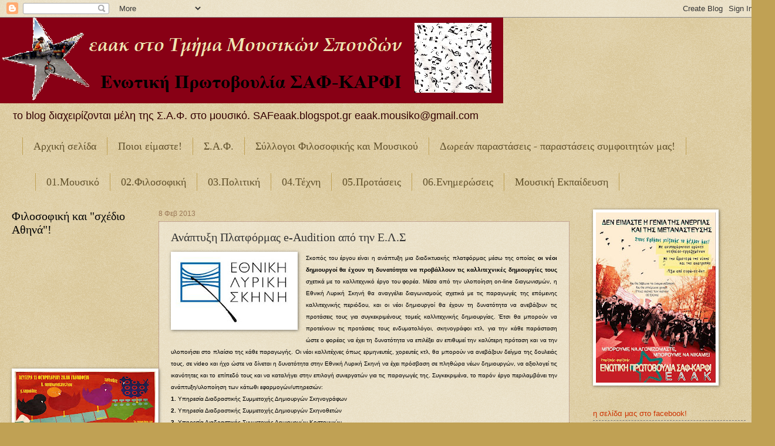

--- FILE ---
content_type: text/html; charset=UTF-8
request_url: https://eaak-mousiko.blogspot.com/2013/02/e-audition.html
body_size: 16830
content:
<!DOCTYPE html>
<html class='v2' dir='ltr' lang='el'>
<head>
<link href='https://www.blogger.com/static/v1/widgets/335934321-css_bundle_v2.css' rel='stylesheet' type='text/css'/>
<meta content='width=1100' name='viewport'/>
<meta content='text/html; charset=UTF-8' http-equiv='Content-Type'/>
<meta content='blogger' name='generator'/>
<link href='https://eaak-mousiko.blogspot.com/favicon.ico' rel='icon' type='image/x-icon'/>
<link href='http://eaak-mousiko.blogspot.com/2013/02/e-audition.html' rel='canonical'/>
<link rel="alternate" type="application/atom+xml" title="εαακ στο Μουσικό (ενωτική πρωτοβουλία ΣΑΦ-ΚΑΡΦΙ) - Atom" href="https://eaak-mousiko.blogspot.com/feeds/posts/default" />
<link rel="alternate" type="application/rss+xml" title="εαακ στο Μουσικό (ενωτική πρωτοβουλία ΣΑΦ-ΚΑΡΦΙ) - RSS" href="https://eaak-mousiko.blogspot.com/feeds/posts/default?alt=rss" />
<link rel="service.post" type="application/atom+xml" title="εαακ στο Μουσικό (ενωτική πρωτοβουλία ΣΑΦ-ΚΑΡΦΙ) - Atom" href="https://www.blogger.com/feeds/2204158902244377958/posts/default" />

<link rel="alternate" type="application/atom+xml" title="εαακ στο Μουσικό (ενωτική πρωτοβουλία ΣΑΦ-ΚΑΡΦΙ) - Atom" href="https://eaak-mousiko.blogspot.com/feeds/6521665355478221143/comments/default" />
<!--Can't find substitution for tag [blog.ieCssRetrofitLinks]-->
<link href='https://blogger.googleusercontent.com/img/b/R29vZ2xl/AVvXsEiHrO787-F3Pd5x7epsfvuLpG3AEiiD8qMNx-t7Zi1ft6clxf5lQrNJLdzl99m9UTcFeSva7G7P3yCY0jshDMqehKUYOi5FmIB3bXENHPEZkaaSaPNdzFT-GyvMzaV7rkBMMOj9cbyRoAQ/s200/ethniki+liriki+skini.jpg' rel='image_src'/>
<meta content='http://eaak-mousiko.blogspot.com/2013/02/e-audition.html' property='og:url'/>
<meta content='Ανάπτυξη Πλατφόρμας e-Audition από την Ε.Λ.Σ ' property='og:title'/>
<meta content='    Σκοπός  του  έργου  είναι  η  ανάπτυξη  μια διαδικτυακής  πλατφόρμας  μέσω  της  οποίας  οι νέοι δημιουργοί θα έχουν τη δυνατότητα να πρ...' property='og:description'/>
<meta content='https://blogger.googleusercontent.com/img/b/R29vZ2xl/AVvXsEiHrO787-F3Pd5x7epsfvuLpG3AEiiD8qMNx-t7Zi1ft6clxf5lQrNJLdzl99m9UTcFeSva7G7P3yCY0jshDMqehKUYOi5FmIB3bXENHPEZkaaSaPNdzFT-GyvMzaV7rkBMMOj9cbyRoAQ/w1200-h630-p-k-no-nu/ethniki+liriki+skini.jpg' property='og:image'/>
<title>εαακ στο Μουσικό (ενωτική πρωτοβουλία ΣΑΦ-ΚΑΡΦΙ): Ανάπτυξη Πλατφόρμας e-Audition από την Ε.Λ.Σ </title>
<style id='page-skin-1' type='text/css'><!--
/*
-----------------------------------------------
Blogger Template Style
Name:     Watermark
Designer: Blogger
URL:      www.blogger.com
----------------------------------------------- */
/* Use this with templates/1ktemplate-*.html */
/* Content
----------------------------------------------- */
body {
font: normal normal 14px Arial, Tahoma, Helvetica, FreeSans, sans-serif;
color: #333333;
background: #c0a154 url(//www.blogblog.com/1kt/watermark/body_background_birds.png) repeat scroll top left;
}
html body .content-outer {
min-width: 0;
max-width: 100%;
width: 100%;
}
.content-outer {
font-size: 92%;
}
a:link {
text-decoration:none;
color: #cc3300;
}
a:visited {
text-decoration:none;
color: #993322;
}
a:hover {
text-decoration:underline;
color: #ff3300;
}
.body-fauxcolumns .cap-top {
margin-top: 30px;
background: transparent none no-repeat scroll center center;
height: 121px;
}
.content-inner {
padding: 0;
}
/* Header
----------------------------------------------- */
.header-inner .Header .titlewrapper,
.header-inner .Header .descriptionwrapper {
padding-left: 20px;
padding-right: 20px;
}
.Header h1 {
font: normal normal 50px 'Times New Roman', Times, FreeSerif, serif;
color: #330000;
text-shadow: 2px 2px rgba(0, 0, 0, .1);
}
.Header h1 a {
color: #330000;
}
.Header .description {
font-size: 140%;
color: #330000;
}
/* Tabs
----------------------------------------------- */
.tabs-inner .section {
margin: 0 20px;
}
.tabs-inner .PageList, .tabs-inner .LinkList, .tabs-inner .Labels {
margin-left: -11px;
margin-right: -11px;
background-color: transparent;
border-top: 0 solid #ffffff;
border-bottom: 0 solid #ffffff;
-moz-box-shadow: 0 0 0 rgba(0, 0, 0, .3);
-webkit-box-shadow: 0 0 0 rgba(0, 0, 0, .3);
-goog-ms-box-shadow: 0 0 0 rgba(0, 0, 0, .3);
box-shadow: 0 0 0 rgba(0, 0, 0, .3);
}
.tabs-inner .PageList .widget-content,
.tabs-inner .LinkList .widget-content,
.tabs-inner .Labels .widget-content {
margin: -3px -11px;
background: transparent none  no-repeat scroll right;
}
.tabs-inner .widget ul {
padding: 2px 25px;
max-height: 34px;
background: transparent none no-repeat scroll left;
}
.tabs-inner .widget li {
border: none;
}
.tabs-inner .widget li a {
display: inline-block;
padding: .25em 1em;
font: normal normal 18px 'Times New Roman', Times, FreeSerif, serif;
color: #60502a;
border-right: 1px solid #c0a154;
}
.tabs-inner .widget li:first-child a {
border-left: 1px solid #c0a154;
}
.tabs-inner .widget li.selected a, .tabs-inner .widget li a:hover {
color: #000000;
}
/* Headings
----------------------------------------------- */
h2 {
font: normal normal 20px Georgia, Utopia, 'Palatino Linotype', Palatino, serif;
color: #000000;
margin: 0 0 .5em;
}
h2.date-header {
font: normal normal 12px Arial, Tahoma, Helvetica, FreeSans, sans-serif;
color: #997755;
}
/* Main
----------------------------------------------- */
.main-inner .column-center-inner,
.main-inner .column-left-inner,
.main-inner .column-right-inner {
padding: 0 5px;
}
.main-outer {
margin-top: 0;
background: transparent none no-repeat scroll top left;
}
.main-inner {
padding-top: 30px;
}
.main-cap-top {
position: relative;
}
.main-cap-top .cap-right {
position: absolute;
height: 0;
width: 100%;
bottom: 0;
background: transparent none repeat-x scroll bottom center;
}
.main-cap-top .cap-left {
position: absolute;
height: 245px;
width: 280px;
right: 0;
bottom: 0;
background: transparent none no-repeat scroll bottom left;
}
/* Posts
----------------------------------------------- */
.post-outer {
padding: 15px 20px;
margin: 0 0 25px;
background: transparent url(https://resources.blogblog.com/blogblog/data/1kt/watermark/post_background_birds.png) repeat scroll top left;
_background-image: none;
border: dotted 1px #99655d;
-moz-box-shadow: 0 0 0 rgba(0, 0, 0, .1);
-webkit-box-shadow: 0 0 0 rgba(0, 0, 0, .1);
-goog-ms-box-shadow: 0 0 0 rgba(0, 0, 0, .1);
box-shadow: 0 0 0 rgba(0, 0, 0, .1);
}
h3.post-title {
font: normal normal 20px 'Times New Roman', Times, FreeSerif, serif;
margin: 0;
}
.comments h4 {
font: normal normal 20px 'Times New Roman', Times, FreeSerif, serif;
margin: 1em 0 0;
}
.post-body {
font-size: 105%;
line-height: 1.5;
position: relative;
}
.post-header {
margin: 0 0 1em;
color: #997755;
}
.post-footer {
margin: 10px 0 0;
padding: 10px 0 0;
color: #997755;
border-top: dashed 1px #777777;
}
#blog-pager {
font-size: 140%
}
#comments .comment-author {
padding-top: 1.5em;
border-top: dashed 1px #777777;
background-position: 0 1.5em;
}
#comments .comment-author:first-child {
padding-top: 0;
border-top: none;
}
.avatar-image-container {
margin: .2em 0 0;
}
/* Comments
----------------------------------------------- */
.comments .comments-content .icon.blog-author {
background-repeat: no-repeat;
background-image: url([data-uri]);
}
.comments .comments-content .loadmore a {
border-top: 1px solid #777777;
border-bottom: 1px solid #777777;
}
.comments .continue {
border-top: 2px solid #777777;
}
/* Widgets
----------------------------------------------- */
.widget ul, .widget #ArchiveList ul.flat {
padding: 0;
list-style: none;
}
.widget ul li, .widget #ArchiveList ul.flat li {
padding: .35em 0;
text-indent: 0;
border-top: dashed 1px #777777;
}
.widget ul li:first-child, .widget #ArchiveList ul.flat li:first-child {
border-top: none;
}
.widget .post-body ul {
list-style: disc;
}
.widget .post-body ul li {
border: none;
}
.widget .zippy {
color: #777777;
}
.post-body img, .post-body .tr-caption-container, .Profile img, .Image img,
.BlogList .item-thumbnail img {
padding: 5px;
background: #fff;
-moz-box-shadow: 1px 1px 5px rgba(0, 0, 0, .5);
-webkit-box-shadow: 1px 1px 5px rgba(0, 0, 0, .5);
-goog-ms-box-shadow: 1px 1px 5px rgba(0, 0, 0, .5);
box-shadow: 1px 1px 5px rgba(0, 0, 0, .5);
}
.post-body img, .post-body .tr-caption-container {
padding: 8px;
}
.post-body .tr-caption-container {
color: #333333;
}
.post-body .tr-caption-container img {
padding: 0;
background: transparent;
border: none;
-moz-box-shadow: 0 0 0 rgba(0, 0, 0, .1);
-webkit-box-shadow: 0 0 0 rgba(0, 0, 0, .1);
-goog-ms-box-shadow: 0 0 0 rgba(0, 0, 0, .1);
box-shadow: 0 0 0 rgba(0, 0, 0, .1);
}
/* Footer
----------------------------------------------- */
.footer-outer {
color:transparent;
background: #330000 url(https://resources.blogblog.com/blogblog/data/1kt/watermark/body_background_navigator.png) repeat scroll top left;
}
.footer-outer a {
color: #ff7755;
}
.footer-outer a:visited {
color: #dd5533;
}
.footer-outer a:hover {
color: #ff9977;
}
.footer-outer .widget h2 {
color: transparent;
}
/* Mobile
----------------------------------------------- */
body.mobile  {
background-size: 100% auto;
}
.mobile .body-fauxcolumn-outer {
background: transparent none repeat scroll top left;
}
html .mobile .mobile-date-outer {
border-bottom: none;
background: transparent url(https://resources.blogblog.com/blogblog/data/1kt/watermark/post_background_birds.png) repeat scroll top left;
_background-image: none;
margin-bottom: 10px;
}
.mobile .main-inner .date-outer {
padding: 0;
}
.mobile .main-inner .date-header {
margin: 10px;
}
.mobile .main-cap-top {
z-index: -1;
}
.mobile .content-outer {
font-size: 100%;
}
.mobile .post-outer {
padding: 10px;
}
.mobile .main-cap-top .cap-left {
background: transparent none no-repeat scroll bottom left;
}
.mobile .body-fauxcolumns .cap-top {
margin: 0;
}
.mobile-link-button {
background: transparent url(https://resources.blogblog.com/blogblog/data/1kt/watermark/post_background_birds.png) repeat scroll top left;
}
.mobile-link-button a:link, .mobile-link-button a:visited {
color: #cc3300;
}
.mobile-index-date .date-header {
color: #997755;
}
.mobile-index-contents {
color: #333333;
}
.mobile .tabs-inner .section {
margin: 0;
}
.mobile .tabs-inner .PageList {
margin-left: 0;
margin-right: 0;
}
.mobile .tabs-inner .PageList .widget-content {
margin: 0;
color: #000000;
background: transparent url(https://resources.blogblog.com/blogblog/data/1kt/watermark/post_background_birds.png) repeat scroll top left;
}
.mobile .tabs-inner .PageList .widget-content .pagelist-arrow {
border-left: 1px solid #c0a154;
}

--></style>
<style id='template-skin-1' type='text/css'><!--
body {
min-width: 1290px;
}
.content-outer, .content-fauxcolumn-outer, .region-inner {
min-width: 1290px;
max-width: 1290px;
_width: 1290px;
}
.main-inner .columns {
padding-left: 250px;
padding-right: 300px;
}
.main-inner .fauxcolumn-center-outer {
left: 250px;
right: 300px;
/* IE6 does not respect left and right together */
_width: expression(this.parentNode.offsetWidth -
parseInt("250px") -
parseInt("300px") + 'px');
}
.main-inner .fauxcolumn-left-outer {
width: 250px;
}
.main-inner .fauxcolumn-right-outer {
width: 300px;
}
.main-inner .column-left-outer {
width: 250px;
right: 100%;
margin-left: -250px;
}
.main-inner .column-right-outer {
width: 300px;
margin-right: -300px;
}
#layout {
min-width: 0;
}
#layout .content-outer {
min-width: 0;
width: 800px;
}
#layout .region-inner {
min-width: 0;
width: auto;
}
body#layout div.add_widget {
padding: 8px;
}
body#layout div.add_widget a {
margin-left: 32px;
}
--></style>
<link href='https://www.blogger.com/dyn-css/authorization.css?targetBlogID=2204158902244377958&amp;zx=9cf2f15e-e6e7-4460-8314-9beb83364e9b' media='none' onload='if(media!=&#39;all&#39;)media=&#39;all&#39;' rel='stylesheet'/><noscript><link href='https://www.blogger.com/dyn-css/authorization.css?targetBlogID=2204158902244377958&amp;zx=9cf2f15e-e6e7-4460-8314-9beb83364e9b' rel='stylesheet'/></noscript>
<meta name='google-adsense-platform-account' content='ca-host-pub-1556223355139109'/>
<meta name='google-adsense-platform-domain' content='blogspot.com'/>

</head>
<body class='loading variant-birds'>
<div class='navbar section' id='navbar' name='Navbar'><div class='widget Navbar' data-version='1' id='Navbar1'><script type="text/javascript">
    function setAttributeOnload(object, attribute, val) {
      if(window.addEventListener) {
        window.addEventListener('load',
          function(){ object[attribute] = val; }, false);
      } else {
        window.attachEvent('onload', function(){ object[attribute] = val; });
      }
    }
  </script>
<div id="navbar-iframe-container"></div>
<script type="text/javascript" src="https://apis.google.com/js/platform.js"></script>
<script type="text/javascript">
      gapi.load("gapi.iframes:gapi.iframes.style.bubble", function() {
        if (gapi.iframes && gapi.iframes.getContext) {
          gapi.iframes.getContext().openChild({
              url: 'https://www.blogger.com/navbar/2204158902244377958?po\x3d6521665355478221143\x26origin\x3dhttps://eaak-mousiko.blogspot.com',
              where: document.getElementById("navbar-iframe-container"),
              id: "navbar-iframe"
          });
        }
      });
    </script><script type="text/javascript">
(function() {
var script = document.createElement('script');
script.type = 'text/javascript';
script.src = '//pagead2.googlesyndication.com/pagead/js/google_top_exp.js';
var head = document.getElementsByTagName('head')[0];
if (head) {
head.appendChild(script);
}})();
</script>
</div></div>
<div class='body-fauxcolumns'>
<div class='fauxcolumn-outer body-fauxcolumn-outer'>
<div class='cap-top'>
<div class='cap-left'></div>
<div class='cap-right'></div>
</div>
<div class='fauxborder-left'>
<div class='fauxborder-right'></div>
<div class='fauxcolumn-inner'>
</div>
</div>
<div class='cap-bottom'>
<div class='cap-left'></div>
<div class='cap-right'></div>
</div>
</div>
</div>
<div class='content'>
<div class='content-fauxcolumns'>
<div class='fauxcolumn-outer content-fauxcolumn-outer'>
<div class='cap-top'>
<div class='cap-left'></div>
<div class='cap-right'></div>
</div>
<div class='fauxborder-left'>
<div class='fauxborder-right'></div>
<div class='fauxcolumn-inner'>
</div>
</div>
<div class='cap-bottom'>
<div class='cap-left'></div>
<div class='cap-right'></div>
</div>
</div>
</div>
<div class='content-outer'>
<div class='content-cap-top cap-top'>
<div class='cap-left'></div>
<div class='cap-right'></div>
</div>
<div class='fauxborder-left content-fauxborder-left'>
<div class='fauxborder-right content-fauxborder-right'></div>
<div class='content-inner'>
<header>
<div class='header-outer'>
<div class='header-cap-top cap-top'>
<div class='cap-left'></div>
<div class='cap-right'></div>
</div>
<div class='fauxborder-left header-fauxborder-left'>
<div class='fauxborder-right header-fauxborder-right'></div>
<div class='region-inner header-inner'>
<div class='header section' id='header' name='Κεφαλίδα'><div class='widget Header' data-version='1' id='Header1'>
<div id='header-inner'>
<a href='https://eaak-mousiko.blogspot.com/' style='display: block'>
<img alt='εαακ στο Μουσικό (ενωτική πρωτοβουλία ΣΑΦ-ΚΑΡΦΙ)' height='146px; ' id='Header1_headerimg' src='https://blogger.googleusercontent.com/img/b/R29vZ2xl/AVvXsEj-bbK4QYpC0X6K9utDu4fG-MBQYh05-uGi8ZmC9cM_CVwOn-R6kpUPo0eOxpWm4oFJR3w-6h3ZjBOvmjfxB1wS2uO-IYNCdYN6I-vMDvJuFFxpGLBnfuvPb1qKND0eB0Kdruk6gnViioA/s1600/TRITOS3.png' style='display: block' width='857px; '/>
</a>
<div class='descriptionwrapper'>
<p class='description'><span>το blog διαχειρίζονται μέλη της Σ.Α.Φ. στο μουσικό. SAFeaak.blogspot.gr eaak.mousiko@gmail.com</span></p>
</div>
</div>
</div></div>
</div>
</div>
<div class='header-cap-bottom cap-bottom'>
<div class='cap-left'></div>
<div class='cap-right'></div>
</div>
</div>
</header>
<div class='tabs-outer'>
<div class='tabs-cap-top cap-top'>
<div class='cap-left'></div>
<div class='cap-right'></div>
</div>
<div class='fauxborder-left tabs-fauxborder-left'>
<div class='fauxborder-right tabs-fauxborder-right'></div>
<div class='region-inner tabs-inner'>
<div class='tabs section' id='crosscol' name='Σε όλες τις στήλες'><div class='widget PageList' data-version='1' id='PageList1'>
<h2>Σελίδες</h2>
<div class='widget-content'>
<ul>
<li>
<a href='https://eaak-mousiko.blogspot.com/'>Αρχική σελίδα</a>
</li>
<li>
<a href='https://eaak-mousiko.blogspot.com/p/blog-page.html'>Ποιοι είμαστε!</a>
</li>
<li>
<a href='https://eaak-mousiko.blogspot.com/p/blog-page_28.html'>Σ.Α.Φ.</a>
</li>
<li>
<a href='https://eaak-mousiko.blogspot.com/p/blog-page_12.html'>Σύλλογοι Φιλοσοφικής και Μουσικού</a>
</li>
<li>
<a href='https://eaak-mousiko.blogspot.com/p/blog-page_5059.html'>Δωρεάν παραστάσεις - παραστάσεις συμφοιτητών μας!</a>
</li>
</ul>
<div class='clear'></div>
</div>
</div></div>
<div class='tabs section' id='crosscol-overflow' name='Cross-Column 2'><div class='widget Label' data-version='1' id='Label2'>
<h2>ΘΕΜΑΤΑ</h2>
<div class='widget-content list-label-widget-content'>
<ul>
<li>
<a dir='ltr' href='https://eaak-mousiko.blogspot.com/search/label/01.%CE%9C%CE%BF%CF%85%CF%83%CE%B9%CE%BA%CF%8C'>01.Μουσικό</a>
</li>
<li>
<a dir='ltr' href='https://eaak-mousiko.blogspot.com/search/label/02.%CE%A6%CE%B9%CE%BB%CE%BF%CF%83%CE%BF%CF%86%CE%B9%CE%BA%CE%AE'>02.Φιλοσοφική</a>
</li>
<li>
<a dir='ltr' href='https://eaak-mousiko.blogspot.com/search/label/03.%CE%A0%CE%BF%CE%BB%CE%B9%CF%84%CE%B9%CE%BA%CE%AE'>03.Πολιτική</a>
</li>
<li>
<a dir='ltr' href='https://eaak-mousiko.blogspot.com/search/label/04.%CE%A4%CE%AD%CF%87%CE%BD%CE%B7'>04.Τέχνη</a>
</li>
<li>
<a dir='ltr' href='https://eaak-mousiko.blogspot.com/search/label/05.%CE%A0%CF%81%CE%BF%CF%84%CE%AC%CF%83%CE%B5%CE%B9%CF%82'>05.Προτάσεις</a>
</li>
<li>
<a dir='ltr' href='https://eaak-mousiko.blogspot.com/search/label/06.%CE%95%CE%BD%CE%B7%CE%BC%CE%B5%CF%81%CF%8E%CF%83%CE%B5%CE%B9%CF%82'>06.Ενημερώσεις</a>
</li>
<li>
<a dir='ltr' href='https://eaak-mousiko.blogspot.com/search/label/%CE%9C%CE%BF%CF%85%CF%83%CE%B9%CE%BA%CE%AE%20%CE%95%CE%BA%CF%80%CE%B1%CE%AF%CE%B4%CE%B5%CF%85%CF%83%CE%B7'>Μουσική Εκπαίδευση</a>
</li>
</ul>
<div class='clear'></div>
</div>
</div></div>
</div>
</div>
<div class='tabs-cap-bottom cap-bottom'>
<div class='cap-left'></div>
<div class='cap-right'></div>
</div>
</div>
<div class='main-outer'>
<div class='main-cap-top cap-top'>
<div class='cap-left'></div>
<div class='cap-right'></div>
</div>
<div class='fauxborder-left main-fauxborder-left'>
<div class='fauxborder-right main-fauxborder-right'></div>
<div class='region-inner main-inner'>
<div class='columns fauxcolumns'>
<div class='fauxcolumn-outer fauxcolumn-center-outer'>
<div class='cap-top'>
<div class='cap-left'></div>
<div class='cap-right'></div>
</div>
<div class='fauxborder-left'>
<div class='fauxborder-right'></div>
<div class='fauxcolumn-inner'>
</div>
</div>
<div class='cap-bottom'>
<div class='cap-left'></div>
<div class='cap-right'></div>
</div>
</div>
<div class='fauxcolumn-outer fauxcolumn-left-outer'>
<div class='cap-top'>
<div class='cap-left'></div>
<div class='cap-right'></div>
</div>
<div class='fauxborder-left'>
<div class='fauxborder-right'></div>
<div class='fauxcolumn-inner'>
</div>
</div>
<div class='cap-bottom'>
<div class='cap-left'></div>
<div class='cap-right'></div>
</div>
</div>
<div class='fauxcolumn-outer fauxcolumn-right-outer'>
<div class='cap-top'>
<div class='cap-left'></div>
<div class='cap-right'></div>
</div>
<div class='fauxborder-left'>
<div class='fauxborder-right'></div>
<div class='fauxcolumn-inner'>
</div>
</div>
<div class='cap-bottom'>
<div class='cap-left'></div>
<div class='cap-right'></div>
</div>
</div>
<!-- corrects IE6 width calculation -->
<div class='columns-inner'>
<div class='column-center-outer'>
<div class='column-center-inner'>
<div class='main section' id='main' name='Κύριος'><div class='widget Blog' data-version='1' id='Blog1'>
<div class='blog-posts hfeed'>

          <div class="date-outer">
        
<h2 class='date-header'><span>8 Φεβ 2013</span></h2>

          <div class="date-posts">
        
<div class='post-outer'>
<div class='post hentry uncustomized-post-template' itemprop='blogPost' itemscope='itemscope' itemtype='http://schema.org/BlogPosting'>
<meta content='https://blogger.googleusercontent.com/img/b/R29vZ2xl/AVvXsEiHrO787-F3Pd5x7epsfvuLpG3AEiiD8qMNx-t7Zi1ft6clxf5lQrNJLdzl99m9UTcFeSva7G7P3yCY0jshDMqehKUYOi5FmIB3bXENHPEZkaaSaPNdzFT-GyvMzaV7rkBMMOj9cbyRoAQ/s200/ethniki+liriki+skini.jpg' itemprop='image_url'/>
<meta content='2204158902244377958' itemprop='blogId'/>
<meta content='6521665355478221143' itemprop='postId'/>
<a name='6521665355478221143'></a>
<h3 class='post-title entry-title' itemprop='name'>
Ανάπτυξη Πλατφόρμας e-Audition από την Ε.Λ.Σ 
</h3>
<div class='post-header'>
<div class='post-header-line-1'></div>
</div>
<div class='post-body entry-content' id='post-body-6521665355478221143' itemprop='description articleBody'>
<div dir="ltr" style="text-align: left;" trbidi="on">
<div class="separator" style="clear: both; text-align: center;">
<a href="https://blogger.googleusercontent.com/img/b/R29vZ2xl/AVvXsEiHrO787-F3Pd5x7epsfvuLpG3AEiiD8qMNx-t7Zi1ft6clxf5lQrNJLdzl99m9UTcFeSva7G7P3yCY0jshDMqehKUYOi5FmIB3bXENHPEZkaaSaPNdzFT-GyvMzaV7rkBMMOj9cbyRoAQ/s1600/ethniki+liriki+skini.jpg" imageanchor="1" style="clear: left; float: left; margin-bottom: 1em; margin-right: 1em;"><img border="0" height="117" src="https://blogger.googleusercontent.com/img/b/R29vZ2xl/AVvXsEiHrO787-F3Pd5x7epsfvuLpG3AEiiD8qMNx-t7Zi1ft6clxf5lQrNJLdzl99m9UTcFeSva7G7P3yCY0jshDMqehKUYOi5FmIB3bXENHPEZkaaSaPNdzFT-GyvMzaV7rkBMMOj9cbyRoAQ/s200/ethniki+liriki+skini.jpg" width="200" /></a></div>
<div style="text-align: justify;">
<span style="color: black;"><span style="font-family: arial,helvetica,sans-serif;"><span style="font-size: x-small;">Σκοπός  του  έργου  είναι  η  ανάπτυξη  μια διαδικτυακής  πλατφόρμας  μέσω  της  οποίας  <strong>οι νέοι δημιουργοί θα έχουν τη δυνατότητα να προβάλλουν τις καλλιτεχνικές δημιουργίες τους</strong>
 σχετικά με το καλλιτεχνικό έργο του φορέα.  Μέσα από την υλοποίηση   
on-line διαγωνισμών, η Εθνική Λυρική Σκηνή  θα αναγγέλει διαγωνισμούς  
σχετικά με τις παραγωγές της επόμενης καλλιτεχνικής περιόδου, και  οι  
νέοι δημιουργοί θα έχουν τη δυνατότητα να ανεβάζουν τις προτάσεις τους  
για συγκεκριμένους τομείς καλλιτεχνικής δημιουργίας. Έτσι θα μπορούν να 
 προτείνουν τις προτάσεις τους ενδυματολόγοι, σκηνογράφοι κτλ, για την  
κάθε παράσταση ώστε ο φορέας να έχει τη δυνατότητα να επιλέξει αν  
επιθυμεί την καλύτερη πρόταση και να την υλοποιήσει στο πλαίσιο της κάθε
  παραγωγής. Οι νέοι καλλιτέχνες όπως ερμηνευτές, χορευτές κτλ, θα  
μπορούν να ανεβάζουν δείγμα της δουλειάς τους, σε video και ήχο ώστε να 
 δίνεται η δυνατότητα στην Εθνική Λυρική Σκηνή να έχει πρόσβαση σε  
πληθώρα νέων δημιουργών, να αξιολογεί τις ικανότητες και το επίπεδό τους
  και να καταλήγει στην επιλογή συνεργατών για τις παραγωγές της.  
Συγκεκριμένα, το παρόν έργο περιλαμβάνει την ανάπτυξη/υλοποίηση των  
κάτωθι εφαρμογών/υπηρεσιών:</span></span></span></div>
<span style="color: black;"><span style="font-family: arial,helvetica,sans-serif;"><span style="font-size: x-small;"><strong>1.</strong> Υπηρεσία Διαδραστικής Συμμετοχής Δημιουργών Σκηνογράφων</span></span></span><br />

<span style="color: black;"><span style="font-family: arial,helvetica,sans-serif;"><span style="font-size: x-small;"><strong>2.</strong> Υπηρεσία Διαδραστικής Συμμετοχής Δημιουργών Σκηνοθετών</span></span></span><br />

<span style="color: black;"><span style="font-family: arial,helvetica,sans-serif;"><span style="font-size: x-small;"><strong>3.</strong> Υπηρεσία Διαδραστικής Συμμετοχής Δημιουργών Κοστουμιών</span></span></span><br />

<span style="color: black;"><span style="font-family: arial,helvetica,sans-serif;"><span style="font-size: x-small;">4. Υπηρεσία Διαδραστικής Συμμετοχής Καλλιτεχνών - Χορευτών</span></span></span><br />

<span style="color: black;"><span style="font-family: arial,helvetica,sans-serif;"><span style="font-size: x-small;"><strong>5.</strong> Υπηρεσία Διαδραστικής Συμμετοχής Καλλιτεχνών - Ερμηνευτών</span></span></span><br />

<span style="font-size: small;"><b><span style="color: black;"><span style="font-family: arial,helvetica,sans-serif;"><span><strong>6. </strong>Υπηρεσία Διαδραστικής Συμμετοχής Καλλιτεχνών &#8211;Μουσικών</span></span></span></b></span><br />

<div style="text-align: justify;">
<span style="color: black;"><span style="font-family: arial,helvetica,sans-serif;"><span style="font-size: x-small;"><strong>7. </strong>Τρισδιάστατος
  εικονικό κόσμο της τέχνης Όλες οι ανωτέρω υπηρεσίες αποτελούν το  
βασικό   πυρήνα  του  έργου   e-audition, το οποίο αποτελεί,για την 
υλοποίηση  των διαγωνισμών  για την επιλογή δημιουργικών προτάσεων 
προκειμένου  αυτές να υιοθετηθούν από την ΕΛΣ. Επίσης προβλέπεται η 
Προμήθεια του  απαραίτητου εξοπλισμού για την λειτουργία της πλατφόρμας .
 Τόπος  εκτέλεσης εργασιών: Εθνική Λυρική Σκηνή - Αθήνα Συνολική 
ποσότητα ή  έκταση: <strong>Ο συνολικός προϋπολογισμός του έργου</strong> ανέρχεται στο ποσό  των <strong>εκατόν ογδόντα πέντε χιλιάδων οκτακοσίων ευρώ</strong> (185.800,00 &#8364;) συμπεριλαμβανομένου Φ.Π.Α 23%. Διάρκεια της σύμβασης ή προθεσμία εκτέλεσης:</span></span></span></div>
<span style="color: black;"><span style="font-family: arial,helvetica,sans-serif;"><span style="font-size: x-small;"> </span></span></span><br /><span style="color: maroon;"><strong><span style="font-size: x-small;">Ολοκλήρωση του έργου Ιούνιος 2013</span></strong></span><br />

<br />

<span style="color: #3366ff;"><strong><span style="font-family: arial,helvetica,sans-serif;"><span style="font-size: x-small;">ΕΘΝΙΚΗ ΛΥΡΙΚΗ ΣΚΗΝΗ</span></span></strong></span><br /><span style="color: black;"><span style="font-family: arial,helvetica,sans-serif;"><span style="font-size: x-small;">Πανεπιστημίου  39  &#8211; Αθήνα, 3ος όροφος, </span></span></span><span style="color: black;"><span style="font-family: arial,helvetica,sans-serif;"><span style="font-size: x-small;"><span style="text-decoration: underline;">Πληροφορίες: κ. Λ. Τέντζερη</span><br />E-mail:   
 <a href="mailto:tentzeri@nationalopera.gr">tentzeri@nationalopera.gr</a><br />Διεύθυνση/ διευθύνσεις διαδικτύου: www.nationalopera.gr</span></span></span><br />

<span style="color: black;"><span style="font-size: x-small;">&#171;ΑΝΑΠΤΥΞΗ
 ΠΛΑΤΦΟΡΜΑΣ e-Audition&#187;, ο οποίος εντάσσεται στο  έργο:&#171;ΑΝΑΠΤΥΞΗ 
ΨΗΦΙΑΚΩΝ ΥΠΟΔΟΜΩΝ ΓΙΑ ΤΗΝ ΕΝΙΣΧΥΣΗ ΤΗΣ ΔΡΑΣΗΣ ΝΕΩΝ  ΔΗΜΙΟΥΡΓΩΝ 
e-Audition&#187;, που υλοποιεί η ΕΛΣ στο πλαίσιο του Ε.Π. &#171;Ψηφιακή  Σύγκλιση&#187;
 του ΕΣΠΑ.</span></span></div>
<div style='clear: both;'></div>
</div>
<div class='post-footer'>
<div class='post-footer-line post-footer-line-1'>
<span class='post-author vcard'>
</span>
<span class='post-timestamp'>
</span>
<span class='post-comment-link'>
</span>
<span class='post-icons'>
<span class='item-control blog-admin pid-506934818'>
<a href='https://www.blogger.com/post-edit.g?blogID=2204158902244377958&postID=6521665355478221143&from=pencil' title='Επεξεργασία ανάρτησης'>
<img alt='' class='icon-action' height='18' src='https://resources.blogblog.com/img/icon18_edit_allbkg.gif' width='18'/>
</a>
</span>
</span>
<div class='post-share-buttons goog-inline-block'>
<a class='goog-inline-block share-button sb-email' href='https://www.blogger.com/share-post.g?blogID=2204158902244377958&postID=6521665355478221143&target=email' target='_blank' title='Αποστολή με μήνυμα ηλεκτρονικού ταχυδρομείου
'><span class='share-button-link-text'>Αποστολή με μήνυμα ηλεκτρονικού ταχυδρομείου
</span></a><a class='goog-inline-block share-button sb-blog' href='https://www.blogger.com/share-post.g?blogID=2204158902244377958&postID=6521665355478221143&target=blog' onclick='window.open(this.href, "_blank", "height=270,width=475"); return false;' target='_blank' title='BlogThis!'><span class='share-button-link-text'>BlogThis!</span></a><a class='goog-inline-block share-button sb-twitter' href='https://www.blogger.com/share-post.g?blogID=2204158902244377958&postID=6521665355478221143&target=twitter' target='_blank' title='Κοινοποίηση στο X'><span class='share-button-link-text'>Κοινοποίηση στο X</span></a><a class='goog-inline-block share-button sb-facebook' href='https://www.blogger.com/share-post.g?blogID=2204158902244377958&postID=6521665355478221143&target=facebook' onclick='window.open(this.href, "_blank", "height=430,width=640"); return false;' target='_blank' title='Μοιραστείτε το στο Facebook'><span class='share-button-link-text'>Μοιραστείτε το στο Facebook</span></a><a class='goog-inline-block share-button sb-pinterest' href='https://www.blogger.com/share-post.g?blogID=2204158902244377958&postID=6521665355478221143&target=pinterest' target='_blank' title='Κοινοποίηση στο Pinterest'><span class='share-button-link-text'>Κοινοποίηση στο Pinterest</span></a>
</div>
</div>
<div class='post-footer-line post-footer-line-2'>
<span class='post-labels'>
Ετικέτες
<a href='https://eaak-mousiko.blogspot.com/search/label/06.%CE%95%CE%BD%CE%B7%CE%BC%CE%B5%CF%81%CF%8E%CF%83%CE%B5%CE%B9%CF%82' rel='tag'>06.Ενημερώσεις</a>
</span>
</div>
<div class='post-footer-line post-footer-line-3'>
<span class='post-location'>
</span>
</div>
</div>
</div>
<div class='comments' id='comments'>
<a name='comments'></a>
</div>
</div>

        </div></div>
      
</div>
<div class='blog-pager' id='blog-pager'>
<span id='blog-pager-newer-link'>
<a class='blog-pager-newer-link' href='https://eaak-mousiko.blogspot.com/2013/02/blog-post_12.html' id='Blog1_blog-pager-newer-link' title='Νεότερη ανάρτηση'>Νεότερη ανάρτηση</a>
</span>
<span id='blog-pager-older-link'>
<a class='blog-pager-older-link' href='https://eaak-mousiko.blogspot.com/2013/02/blog-post_9442.html' id='Blog1_blog-pager-older-link' title='Παλαιότερη Ανάρτηση'>Παλαιότερη Ανάρτηση</a>
</span>
<a class='home-link' href='https://eaak-mousiko.blogspot.com/'>Αρχική σελίδα</a>
</div>
<div class='clear'></div>
<div class='post-feeds'>
</div>
</div></div>
</div>
</div>
<div class='column-left-outer'>
<div class='column-left-inner'>
<aside>
<div class='sidebar section' id='sidebar-left-1'><div class='widget HTML' data-version='1' id='HTML1'>
<h2 class='title'>Φιλοσοφική και "σχέδιο Αθηνά"!</h2>
<div class='widget-content'>
<iframe width="240" height="180" src="//www.youtube.com/embed/fSMyzjG7pMw" frameborder="0" allowfullscreen></iframe>
</div>
<div class='clear'></div>
</div><div class='widget Image' data-version='1' id='Image10'>
<div class='widget-content'>
<img alt='' height='120' id='Image10_img' src='https://blogger.googleusercontent.com/img/b/R29vZ2xl/AVvXsEgm13O7UzABAH03lwpVApdPTYu-8sv07vey1RQHq3UA9L5tJcUd4FFlklyavG4nqxQDB9PdNFT-u9PIDUZewJ74gwliXmvaovOSIb2N0Devq1c4nZocCgGSN9csD1Z68Z4hWycmPjwVPLg/s240/73388_10151426820257387_781307400_n.jpg' width='240'/>
<br/>
</div>
<div class='clear'></div>
</div><div class='widget Image' data-version='1' id='Image7'>
<div class='widget-content'>
<img alt='' height='240' id='Image7_img' src='https://blogger.googleusercontent.com/img/b/R29vZ2xl/AVvXsEh87grcv7Uvriuwds55dvKB1pY2LeZ0eCEROLptSm4Apug_T2UnUbL-aDth4b0lwlPAKfUyaEkO5hM6Dt3FuHIVTBS7h71qBDWt0UFDzjUUGg-jSMrKdwKfFUZQhVToKPaNgqzojwogw78/s240/553148_192147364265131_1437539122_n.jpg' width='170'/>
<br/>
</div>
<div class='clear'></div>
</div><div class='widget Text' data-version='1' id='Text2'>
<div class='widget-content'>
<i>επειδή οι Μουσικοί είμαστε τμήμα της Φιλοσοφικής και της Κοινωνίας!<br/></i><span style="color:#990000;">Για περισσότερες δημοσιεύσεις πολιτικού - κοινωνικού χαρακτήρα και για ζητήματα Φιλοσοφικής επισκεφτείτε το blog της Σ.Α.Φ.!!</span><br/><b><a href="http://safeaak.blogspot.gr/">SAFeaak.blogspot.gr</a></b><br/><br/><br/>
</div>
<div class='clear'></div>
</div><div class='widget Text' data-version='1' id='Text1'>
<div class='widget-content'>
<b><i>"Η μουσική, παιδί μου, είναι χιλιόμετρα. Μην ακούς αυτούς που βάζουν κουκκίδες στο χαρτί"</i></b><br/>                                                                                         Ψαραντώνης<br/><br/>
</div>
<div class='clear'></div>
</div><div class='widget Image' data-version='1' id='Image5'>
<div class='widget-content'>
<img alt='' height='94' id='Image5_img' src='https://blogger.googleusercontent.com/img/b/R29vZ2xl/AVvXsEgBNVk6qvSzmQGv1IzIL0qQmL8nuyjU_SODQFiiSUwDncEJOA8N-IL9CQs3e9ezElIbDQsiFxg9lisNsP9FEBcSe9TAwXUOJGj0Nqvcn2-4AVg2YaAbjxJCj7J1SW_qEmZ0m2HIYBTRKJk/s240/408219_3992297160418_1866489133_n.jpg' width='240'/>
<br/>
</div>
<div class='clear'></div>
</div><div class='widget HTML' data-version='1' id='HTML2'>
<h2 class='title'>ο Μάνος Χατζιδάκης μιλά για την Ελλάδα και την Ευρωπαϊκή Ένωση</h2>
<div class='widget-content'>
<iframe width="240" height="135" src="//www.youtube.com/embed/7ZrjwsUyavw" frameborder="0" allowfullscreen></iframe>
</div>
<div class='clear'></div>
</div><div class='widget HTML' data-version='1' id='HTML3'>
<div class='widget-content'>
<div style="width:185px;text-align:center;"><iframe src="http://www.frontpages.gr/ticker.php?category=7" width="185" height="235" scrolling=no marginwidth=0 marginheight=0 frameborder=0 border=0 style="border:0;margin:0;padding:0;"></iframe><br /><div style="font-size:10px;background-color:#fff;"><a style="font-size:10px;color:#000;text-decoration:none;" href="http://www.frontpages.gr" target="_blank">Τα </a><a style="font-size:10px;color:#000;text-decoration:none;" href="http://www.frontpages.gr" target="_blank">πρωτοσέλιδα</a><a style="font-size:10px;color:#000;text-decoration:none;" href="http://www.frontpages.gr" target="_blank"> των εφημερίδων</a></div></div>
</div>
<div class='clear'></div>
</div><div class='widget BlogArchive' data-version='1' id='BlogArchive1'>
<h2>Αρχειοθήκη ιστολογίου</h2>
<div class='widget-content'>
<div id='ArchiveList'>
<div id='BlogArchive1_ArchiveList'>
<ul class='hierarchy'>
<li class='archivedate collapsed'>
<a class='toggle' href='javascript:void(0)'>
<span class='zippy'>

        &#9658;&#160;
      
</span>
</a>
<a class='post-count-link' href='https://eaak-mousiko.blogspot.com/2014/'>
2014
</a>
<span class='post-count' dir='ltr'>(14)</span>
<ul class='hierarchy'>
<li class='archivedate collapsed'>
<a class='toggle' href='javascript:void(0)'>
<span class='zippy'>

        &#9658;&#160;
      
</span>
</a>
<a class='post-count-link' href='https://eaak-mousiko.blogspot.com/2014/06/'>
Ιουνίου
</a>
<span class='post-count' dir='ltr'>(1)</span>
</li>
</ul>
<ul class='hierarchy'>
<li class='archivedate collapsed'>
<a class='toggle' href='javascript:void(0)'>
<span class='zippy'>

        &#9658;&#160;
      
</span>
</a>
<a class='post-count-link' href='https://eaak-mousiko.blogspot.com/2014/05/'>
Μαΐου
</a>
<span class='post-count' dir='ltr'>(4)</span>
</li>
</ul>
<ul class='hierarchy'>
<li class='archivedate collapsed'>
<a class='toggle' href='javascript:void(0)'>
<span class='zippy'>

        &#9658;&#160;
      
</span>
</a>
<a class='post-count-link' href='https://eaak-mousiko.blogspot.com/2014/03/'>
Μαρτίου
</a>
<span class='post-count' dir='ltr'>(4)</span>
</li>
</ul>
<ul class='hierarchy'>
<li class='archivedate collapsed'>
<a class='toggle' href='javascript:void(0)'>
<span class='zippy'>

        &#9658;&#160;
      
</span>
</a>
<a class='post-count-link' href='https://eaak-mousiko.blogspot.com/2014/02/'>
Φεβρουαρίου
</a>
<span class='post-count' dir='ltr'>(3)</span>
</li>
</ul>
<ul class='hierarchy'>
<li class='archivedate collapsed'>
<a class='toggle' href='javascript:void(0)'>
<span class='zippy'>

        &#9658;&#160;
      
</span>
</a>
<a class='post-count-link' href='https://eaak-mousiko.blogspot.com/2014/01/'>
Ιανουαρίου
</a>
<span class='post-count' dir='ltr'>(2)</span>
</li>
</ul>
</li>
</ul>
<ul class='hierarchy'>
<li class='archivedate expanded'>
<a class='toggle' href='javascript:void(0)'>
<span class='zippy toggle-open'>

        &#9660;&#160;
      
</span>
</a>
<a class='post-count-link' href='https://eaak-mousiko.blogspot.com/2013/'>
2013
</a>
<span class='post-count' dir='ltr'>(111)</span>
<ul class='hierarchy'>
<li class='archivedate collapsed'>
<a class='toggle' href='javascript:void(0)'>
<span class='zippy'>

        &#9658;&#160;
      
</span>
</a>
<a class='post-count-link' href='https://eaak-mousiko.blogspot.com/2013/11/'>
Νοεμβρίου
</a>
<span class='post-count' dir='ltr'>(6)</span>
</li>
</ul>
<ul class='hierarchy'>
<li class='archivedate collapsed'>
<a class='toggle' href='javascript:void(0)'>
<span class='zippy'>

        &#9658;&#160;
      
</span>
</a>
<a class='post-count-link' href='https://eaak-mousiko.blogspot.com/2013/10/'>
Οκτωβρίου
</a>
<span class='post-count' dir='ltr'>(4)</span>
</li>
</ul>
<ul class='hierarchy'>
<li class='archivedate collapsed'>
<a class='toggle' href='javascript:void(0)'>
<span class='zippy'>

        &#9658;&#160;
      
</span>
</a>
<a class='post-count-link' href='https://eaak-mousiko.blogspot.com/2013/09/'>
Σεπτεμβρίου
</a>
<span class='post-count' dir='ltr'>(4)</span>
</li>
</ul>
<ul class='hierarchy'>
<li class='archivedate collapsed'>
<a class='toggle' href='javascript:void(0)'>
<span class='zippy'>

        &#9658;&#160;
      
</span>
</a>
<a class='post-count-link' href='https://eaak-mousiko.blogspot.com/2013/08/'>
Αυγούστου
</a>
<span class='post-count' dir='ltr'>(16)</span>
</li>
</ul>
<ul class='hierarchy'>
<li class='archivedate collapsed'>
<a class='toggle' href='javascript:void(0)'>
<span class='zippy'>

        &#9658;&#160;
      
</span>
</a>
<a class='post-count-link' href='https://eaak-mousiko.blogspot.com/2013/06/'>
Ιουνίου
</a>
<span class='post-count' dir='ltr'>(6)</span>
</li>
</ul>
<ul class='hierarchy'>
<li class='archivedate collapsed'>
<a class='toggle' href='javascript:void(0)'>
<span class='zippy'>

        &#9658;&#160;
      
</span>
</a>
<a class='post-count-link' href='https://eaak-mousiko.blogspot.com/2013/04/'>
Απριλίου
</a>
<span class='post-count' dir='ltr'>(20)</span>
</li>
</ul>
<ul class='hierarchy'>
<li class='archivedate collapsed'>
<a class='toggle' href='javascript:void(0)'>
<span class='zippy'>

        &#9658;&#160;
      
</span>
</a>
<a class='post-count-link' href='https://eaak-mousiko.blogspot.com/2013/03/'>
Μαρτίου
</a>
<span class='post-count' dir='ltr'>(12)</span>
</li>
</ul>
<ul class='hierarchy'>
<li class='archivedate expanded'>
<a class='toggle' href='javascript:void(0)'>
<span class='zippy toggle-open'>

        &#9660;&#160;
      
</span>
</a>
<a class='post-count-link' href='https://eaak-mousiko.blogspot.com/2013/02/'>
Φεβρουαρίου
</a>
<span class='post-count' dir='ltr'>(18)</span>
<ul class='posts'>
<li><a href='https://eaak-mousiko.blogspot.com/2013/02/blog-post_28.html'>Ηπειρώτικο (και όχι μόνο) Πολυφωνικό καλωσόρισμα τ...</a></li>
<li><a href='https://eaak-mousiko.blogspot.com/2013/02/blog-post_26.html'>Παρουσίαση συλλογής τραγουδιών αφιερωμένα στον ηρω...</a></li>
<li><a href='https://eaak-mousiko.blogspot.com/2013/02/cosa-mostra-eurovision.html'>Cosa Mostra: Μετά πάσης ειλικρίνειας, κείμενο του ...</a></li>
<li><a href='https://eaak-mousiko.blogspot.com/2013/02/blog-post_5209.html'>όταν η αστυνομία αναλαμβάνει τις &quot;ύποπτες φάτσες&quot;,...</a></li>
<li><a href='https://eaak-mousiko.blogspot.com/2013/02/20.html'>Πανελλήνια Ομοσπονδία Θεάματος Ακροάματος: ΌΛΟΙ στ...</a></li>
<li><a href='https://eaak-mousiko.blogspot.com/2013/02/blog-post_20.html'>Μια επιστολή του εκδότη του περιοδικού της Ενωσης ...</a></li>
<li><a href='https://eaak-mousiko.blogspot.com/2013/02/blog-post_203.html'>Το Κασετόφωνο: μια ιντερνετική συλλογή ελληνικών κ...</a></li>
<li><a href='https://eaak-mousiko.blogspot.com/2013/02/blog-post_17.html'>Κραουνάκης: &#171;Τα πράγματα θα ξαναγεννηθούν στα υπόγ...</a></li>
<li><a href='https://eaak-mousiko.blogspot.com/2013/02/eurovision.html'>απολυμένοι εργαζόμενοι στα Μετρόπολις και Eurovisi...</a></li>
<li><a href='https://eaak-mousiko.blogspot.com/2013/02/blog-post_16.html'>Ο πολιτικός στίχος στο ελληνικό τραγούδι | α&#39; μέρος</a></li>
<li><a href='https://eaak-mousiko.blogspot.com/2013/02/toradiofonogr.html'>Παραγωγοί του &quot;παλιού&quot; Μελωδία στήνουν Toradiofono.gr</a></li>
<li><a href='https://eaak-mousiko.blogspot.com/2013/02/blog-post_13.html'>Θεματικές συζητήσεις στην Ελληνική Ένωση για τη Μο...</a></li>
<li><a href='https://eaak-mousiko.blogspot.com/2013/02/blog-post_12.html'>Η ορχήστρα του Κογκό και η Ελευθερία!</a></li>
<li><a href='https://eaak-mousiko.blogspot.com/2013/02/e-audition.html'>Ανάπτυξη Πλατφόρμας e-Audition από την Ε.Λ.Σ</a></li>
<li><a href='https://eaak-mousiko.blogspot.com/2013/02/blog-post_9442.html'>λίγα &quot;διαφορετικά&quot; λόγια για τον Μίκη Θεοδωράκη, α...</a></li>
<li><a href='https://eaak-mousiko.blogspot.com/2013/02/blog-post_5.html'>Ανακοίνωση του Πανελλήνιου Μουσικού Συλλόγου για τ...</a></li>
<li><a href='https://eaak-mousiko.blogspot.com/2013/02/blog-post_3.html'>Αναζητώντας την &#171;ωραία και υγιή περηφάνια&#187;. Η μουσ...</a></li>
<li><a href='https://eaak-mousiko.blogspot.com/2013/02/blog-post.html'>Επέμβαση της αστυνομίας σε κοινωνικό χώρο ο οποίος...</a></li>
</ul>
</li>
</ul>
<ul class='hierarchy'>
<li class='archivedate collapsed'>
<a class='toggle' href='javascript:void(0)'>
<span class='zippy'>

        &#9658;&#160;
      
</span>
</a>
<a class='post-count-link' href='https://eaak-mousiko.blogspot.com/2013/01/'>
Ιανουαρίου
</a>
<span class='post-count' dir='ltr'>(25)</span>
</li>
</ul>
</li>
</ul>
<ul class='hierarchy'>
<li class='archivedate collapsed'>
<a class='toggle' href='javascript:void(0)'>
<span class='zippy'>

        &#9658;&#160;
      
</span>
</a>
<a class='post-count-link' href='https://eaak-mousiko.blogspot.com/2012/'>
2012
</a>
<span class='post-count' dir='ltr'>(134)</span>
<ul class='hierarchy'>
<li class='archivedate collapsed'>
<a class='toggle' href='javascript:void(0)'>
<span class='zippy'>

        &#9658;&#160;
      
</span>
</a>
<a class='post-count-link' href='https://eaak-mousiko.blogspot.com/2012/12/'>
Δεκεμβρίου
</a>
<span class='post-count' dir='ltr'>(22)</span>
</li>
</ul>
<ul class='hierarchy'>
<li class='archivedate collapsed'>
<a class='toggle' href='javascript:void(0)'>
<span class='zippy'>

        &#9658;&#160;
      
</span>
</a>
<a class='post-count-link' href='https://eaak-mousiko.blogspot.com/2012/11/'>
Νοεμβρίου
</a>
<span class='post-count' dir='ltr'>(21)</span>
</li>
</ul>
<ul class='hierarchy'>
<li class='archivedate collapsed'>
<a class='toggle' href='javascript:void(0)'>
<span class='zippy'>

        &#9658;&#160;
      
</span>
</a>
<a class='post-count-link' href='https://eaak-mousiko.blogspot.com/2012/10/'>
Οκτωβρίου
</a>
<span class='post-count' dir='ltr'>(32)</span>
</li>
</ul>
<ul class='hierarchy'>
<li class='archivedate collapsed'>
<a class='toggle' href='javascript:void(0)'>
<span class='zippy'>

        &#9658;&#160;
      
</span>
</a>
<a class='post-count-link' href='https://eaak-mousiko.blogspot.com/2012/09/'>
Σεπτεμβρίου
</a>
<span class='post-count' dir='ltr'>(45)</span>
</li>
</ul>
<ul class='hierarchy'>
<li class='archivedate collapsed'>
<a class='toggle' href='javascript:void(0)'>
<span class='zippy'>

        &#9658;&#160;
      
</span>
</a>
<a class='post-count-link' href='https://eaak-mousiko.blogspot.com/2012/08/'>
Αυγούστου
</a>
<span class='post-count' dir='ltr'>(14)</span>
</li>
</ul>
</li>
</ul>
</div>
</div>
<div class='clear'></div>
</div>
</div></div>
</aside>
</div>
</div>
<div class='column-right-outer'>
<div class='column-right-inner'>
<aside>
<div class='sidebar section' id='sidebar-right-1'><div class='widget Image' data-version='1' id='Image11'>
<div class='widget-content'>
<img alt='' height='290' id='Image11_img' src='https://blogger.googleusercontent.com/img/b/R29vZ2xl/AVvXsEh2hV9AybLRwJzzjGAsJnf0Bk8y1kHslc5WT5YuLgE9uK5kESwmhm8x2cM88k8QT3o95VdQQ6KTqcTmprTyEeXqiRcwC9no4Oyn6esrVSlA2VDsLbkGZFF8CiCAZxBJNbIvR9qjaG35Pbs/s290/562316_532535320123169_1896359765_n.jpg' width='204'/>
<br/>
</div>
<div class='clear'></div>
</div><div class='widget LinkList' data-version='1' id='LinkList1'>
<div class='widget-content'>
<ul>
<li><a href='http://www.facebook.com/safeaak'>η σελίδα μας στο facebook!</a></li>
<li><a href='http://safeaak.blogspot.gr/p/blog-page_2279.html'>Πολιτικό - Πολιτιστικό Στέκι ΣΑΦ</a></li>
<li><a href='http://safeaak.blogspot.gr/p/blog-page_19.html'>Πολιτιστικές προτάσεις της ΣΑΦ!</a></li>
<li><a href='http://karfieaak.blogspot.gr/'>Κ.ΑΡ.ΦΙ.</a></li>
<li><a href='http://www.music.uoa.gr/'>το site του τμήματός μας</a></li>
</ul>
<div class='clear'></div>
</div>
</div><div class='widget Image' data-version='1' id='Image9'>
<div class='widget-content'>
<img alt='' height='290' id='Image9_img' src='https://blogger.googleusercontent.com/img/b/R29vZ2xl/AVvXsEi97YBno27ydbQ-1gV09XfWI0pF8JEowUbPBn2YTNSR3gTLpA8_eajU8DjSlA8o0ryC2SUHEMx2XF2PW9hC5eQ1V8GNHHzlcWFRVC76FVX4rTfNOzC54XAd-JSenAsm4UwDnBrZJ5zVXv4/s290/196334_531323973566004_1620374425_n.jpg' width='210'/>
<br/>
</div>
<div class='clear'></div>
</div></div>
<table border='0' cellpadding='0' cellspacing='0' class='section-columns columns-2'>
<tbody>
<tr>
<td class='first columns-cell'>
<div class='sidebar section' id='sidebar-right-2-1'><div class='widget Image' data-version='1' id='Image3'>
<div class='widget-content'>
<img alt='' height='145' id='Image3_img' src='https://blogger.googleusercontent.com/img/b/R29vZ2xl/AVvXsEinzFF-r0UYqOzsB-JemezsZLEoMO9W3VVLQQq_hQ9fXlAwryBnN7krBlv_XdVgf0TgzVPeyPUHgTGDnxY_egXIeJXZozPoXV7HHn9sMv26DJ36t77e3A9sSyn1YMCanVlH48qN0KKsxw8/s145/prose_of_protest.jpg' width='145'/>
<br/>
</div>
<div class='clear'></div>
</div><div class='widget Image' data-version='1' id='Image1'>
<div class='widget-content'>
<img alt='' height='205' id='Image1_img' src='https://blogger.googleusercontent.com/img/b/R29vZ2xl/AVvXsEgiBpeQSUfGuoFr-kkBB0YuNHMAfSQ8VLXM6rjTFAH7NUY-Lqwf5dcEtq1dG4x_H_CNDQ_HQxghGgns71Dwnvz-B8ZRzCsTI8Gcqu0IL13Xw7UpMogkbe1Ix3WehzTpq6MJWT2MsseLl38/s205/TRITOS2.jpg' width='146'/>
<br/>
<span class='caption'>Συντονίζουμε τις νότες μας σε ... Α</span>
</div>
<div class='clear'></div>
</div></div>
</td>
<td class='columns-cell'>
<div class='sidebar section' id='sidebar-right-2-2'><div class='widget Stats' data-version='1' id='Stats1'>
<h2>επισκέψεις</h2>
<div class='widget-content'>
<div id='Stats1_content' style='display: none;'>
<span class='counter-wrapper graph-counter-wrapper' id='Stats1_totalCount'>
</span>
<div class='clear'></div>
</div>
</div>
</div></div>
</td>
</tr>
</tbody>
</table>
<div class='sidebar section' id='sidebar-right-3'><div class='widget Text' data-version='1' id='Text3'>
<div class='widget-content'>
<i><b>"Πιστεύω στο τραγούδι που μας αποκαλύπτει και μας εκφράζει εκ  βαθέων, κι όχι σ&#900; αυτό που κολακεύει τις επιπόλαιες και βιαίως  αποκτηθέντες συνήθειές μας."</b><br/></i>Μάνος Χατζιδάκις<br/>
</div>
<div class='clear'></div>
</div><div class='widget Image' data-version='1' id='Image8'>
<div class='widget-content'>
<img alt='' height='174' id='Image8_img' src='https://blogger.googleusercontent.com/img/b/R29vZ2xl/AVvXsEjsy6Lf3M6y4EAd8EcDcxNoNjsphbfFceYuom4JO7fGjQiTvxgLg5s7RDoiYnWxMzCK_4BTnJEa8j27aTFI8xyeHs4p21Gynn4mwNv1JghmTTiV6wNqcMTb60v5vglmB6M9T0rnLTe6u1U/s290/45532_195264700620064_1612186117_n.jpg' width='290'/>
<br/>
</div>
<div class='clear'></div>
</div><div class='widget BlogSearch' data-version='1' id='BlogSearch1'>
<h2 class='title'>Αναζήτηση ιστολογίου</h2>
<div class='widget-content'>
<div id='BlogSearch1_form'>
<form action='https://eaak-mousiko.blogspot.com/search' class='gsc-search-box' target='_top'>
<table cellpadding='0' cellspacing='0' class='gsc-search-box'>
<tbody>
<tr>
<td class='gsc-input'>
<input autocomplete='off' class='gsc-input' name='q' size='10' title='search' type='text' value=''/>
</td>
<td class='gsc-search-button'>
<input class='gsc-search-button' title='search' type='submit' value='Αναζήτηση'/>
</td>
</tr>
</tbody>
</table>
</form>
</div>
</div>
<div class='clear'></div>
</div><div class='widget Image' data-version='1' id='Image4'>
<div class='widget-content'>
<img alt='' height='290' id='Image4_img' src='https://blogger.googleusercontent.com/img/b/R29vZ2xl/AVvXsEhCZiWVMigGovVI0hqyofwrGvVoLY5Q0qccHczn2fzAv8x_lX9JdVF00f-g90MdzSDo7Sh2hy3E6_qz1EUvO4dGkdZd4YdTks3vzW4ooovI6ujQqCSfxiQSLun1HvRBZypzDwuSM-uTcyg/s290/419482_376164345750795_672051846_n.jpg' width='203'/>
<br/>
</div>
<div class='clear'></div>
</div><div class='widget Image' data-version='1' id='Image2'>
<div class='widget-content'>
<img alt='' height='138' id='Image2_img' src='https://blogger.googleusercontent.com/img/b/R29vZ2xl/AVvXsEiYBlZtU5TPYvJrVn3M4046110WdNhYWd9Uw3GJS0fkbxCYd-Q6LPomjUlcQ6DnmFotXJM8J1nMuaFO0oqND8cAyCxBgvzsO1hDzoFrTFACmGl8-Xuq_9HJO9e1NgpQeSuH3sEAaiP2QaM/s185/CivilDisobedience2.jpg' width='185'/>
<br/>
</div>
<div class='clear'></div>
</div><div class='widget Image' data-version='1' id='Image6'>
<h2>Για μια απελευθερωτική μουσική...</h2>
<div class='widget-content'>
<img alt='Για μια απελευθερωτική μουσική...' height='145' id='Image6_img' src='https://blogger.googleusercontent.com/img/b/R29vZ2xl/AVvXsEieKozg8r_KmhzTrC_xHY3qy_-6R9dWaRJ__za72kq-E6WzsNOGQfu7ur9Uuu9QaMk762lbD_SnQ16r9rnW9f3pzmbTrjk9aW_0ZCVhOYy0gbzilxIZQNroOW7t0-US0eDTHrd4qnVYlsA/s145/320476_474199175935144_239040573_n.jpg' width='101'/>
<br/>
<span class='caption'>"Όσες και αν χτίζουν φυλακές και αν ο κλοιός στενεύει, ο νους μας είναι αληταριό και όλο θα δραπετεύει"...</span>
</div>
<div class='clear'></div>
</div></div>
</aside>
</div>
</div>
</div>
<div style='clear: both'></div>
<!-- columns -->
</div>
<!-- main -->
</div>
</div>
<div class='main-cap-bottom cap-bottom'>
<div class='cap-left'></div>
<div class='cap-right'></div>
</div>
</div>
<footer>
<div class='footer-outer'>
<div class='footer-cap-top cap-top'>
<div class='cap-left'></div>
<div class='cap-right'></div>
</div>
<div class='fauxborder-left footer-fauxborder-left'>
<div class='fauxborder-right footer-fauxborder-right'></div>
<div class='region-inner footer-inner'>
<div class='foot no-items section' id='footer-1'></div>
<table border='0' cellpadding='0' cellspacing='0' class='section-columns columns-2'>
<tbody>
<tr>
<td class='first columns-cell'>
<div class='foot no-items section' id='footer-2-1'></div>
</td>
<td class='columns-cell'>
<div class='foot no-items section' id='footer-2-2'></div>
</td>
</tr>
</tbody>
</table>
<!-- outside of the include in order to lock Attribution widget -->
<div class='foot section' id='footer-3' name='Υποσέλιδο'><div class='widget Attribution' data-version='1' id='Attribution1'>
<div class='widget-content' style='text-align: center;'>
Θέμα Υδατογράφημα. Από το <a href='https://www.blogger.com' target='_blank'>Blogger</a>.
</div>
<div class='clear'></div>
</div></div>
</div>
</div>
<div class='footer-cap-bottom cap-bottom'>
<div class='cap-left'></div>
<div class='cap-right'></div>
</div>
</div>
</footer>
<!-- content -->
</div>
</div>
<div class='content-cap-bottom cap-bottom'>
<div class='cap-left'></div>
<div class='cap-right'></div>
</div>
</div>
</div>
<script type='text/javascript'>
    window.setTimeout(function() {
        document.body.className = document.body.className.replace('loading', '');
      }, 10);
  </script>

<script type="text/javascript" src="https://www.blogger.com/static/v1/widgets/2028843038-widgets.js"></script>
<script type='text/javascript'>
window['__wavt'] = 'AOuZoY5vnXCj5MMHHH26wumU31Hn2UD-bw:1769006069812';_WidgetManager._Init('//www.blogger.com/rearrange?blogID\x3d2204158902244377958','//eaak-mousiko.blogspot.com/2013/02/e-audition.html','2204158902244377958');
_WidgetManager._SetDataContext([{'name': 'blog', 'data': {'blogId': '2204158902244377958', 'title': '\u03b5\u03b1\u03b1\u03ba \u03c3\u03c4\u03bf \u039c\u03bf\u03c5\u03c3\u03b9\u03ba\u03cc (\u03b5\u03bd\u03c9\u03c4\u03b9\u03ba\u03ae \u03c0\u03c1\u03c9\u03c4\u03bf\u03b2\u03bf\u03c5\u03bb\u03af\u03b1 \u03a3\u0391\u03a6-\u039a\u0391\u03a1\u03a6\u0399)', 'url': 'https://eaak-mousiko.blogspot.com/2013/02/e-audition.html', 'canonicalUrl': 'http://eaak-mousiko.blogspot.com/2013/02/e-audition.html', 'homepageUrl': 'https://eaak-mousiko.blogspot.com/', 'searchUrl': 'https://eaak-mousiko.blogspot.com/search', 'canonicalHomepageUrl': 'http://eaak-mousiko.blogspot.com/', 'blogspotFaviconUrl': 'https://eaak-mousiko.blogspot.com/favicon.ico', 'bloggerUrl': 'https://www.blogger.com', 'hasCustomDomain': false, 'httpsEnabled': true, 'enabledCommentProfileImages': true, 'gPlusViewType': 'FILTERED_POSTMOD', 'adultContent': false, 'analyticsAccountNumber': '', 'encoding': 'UTF-8', 'locale': 'el', 'localeUnderscoreDelimited': 'el', 'languageDirection': 'ltr', 'isPrivate': false, 'isMobile': false, 'isMobileRequest': false, 'mobileClass': '', 'isPrivateBlog': false, 'isDynamicViewsAvailable': true, 'feedLinks': '\x3clink rel\x3d\x22alternate\x22 type\x3d\x22application/atom+xml\x22 title\x3d\x22\u03b5\u03b1\u03b1\u03ba \u03c3\u03c4\u03bf \u039c\u03bf\u03c5\u03c3\u03b9\u03ba\u03cc (\u03b5\u03bd\u03c9\u03c4\u03b9\u03ba\u03ae \u03c0\u03c1\u03c9\u03c4\u03bf\u03b2\u03bf\u03c5\u03bb\u03af\u03b1 \u03a3\u0391\u03a6-\u039a\u0391\u03a1\u03a6\u0399) - Atom\x22 href\x3d\x22https://eaak-mousiko.blogspot.com/feeds/posts/default\x22 /\x3e\n\x3clink rel\x3d\x22alternate\x22 type\x3d\x22application/rss+xml\x22 title\x3d\x22\u03b5\u03b1\u03b1\u03ba \u03c3\u03c4\u03bf \u039c\u03bf\u03c5\u03c3\u03b9\u03ba\u03cc (\u03b5\u03bd\u03c9\u03c4\u03b9\u03ba\u03ae \u03c0\u03c1\u03c9\u03c4\u03bf\u03b2\u03bf\u03c5\u03bb\u03af\u03b1 \u03a3\u0391\u03a6-\u039a\u0391\u03a1\u03a6\u0399) - RSS\x22 href\x3d\x22https://eaak-mousiko.blogspot.com/feeds/posts/default?alt\x3drss\x22 /\x3e\n\x3clink rel\x3d\x22service.post\x22 type\x3d\x22application/atom+xml\x22 title\x3d\x22\u03b5\u03b1\u03b1\u03ba \u03c3\u03c4\u03bf \u039c\u03bf\u03c5\u03c3\u03b9\u03ba\u03cc (\u03b5\u03bd\u03c9\u03c4\u03b9\u03ba\u03ae \u03c0\u03c1\u03c9\u03c4\u03bf\u03b2\u03bf\u03c5\u03bb\u03af\u03b1 \u03a3\u0391\u03a6-\u039a\u0391\u03a1\u03a6\u0399) - Atom\x22 href\x3d\x22https://www.blogger.com/feeds/2204158902244377958/posts/default\x22 /\x3e\n\n\x3clink rel\x3d\x22alternate\x22 type\x3d\x22application/atom+xml\x22 title\x3d\x22\u03b5\u03b1\u03b1\u03ba \u03c3\u03c4\u03bf \u039c\u03bf\u03c5\u03c3\u03b9\u03ba\u03cc (\u03b5\u03bd\u03c9\u03c4\u03b9\u03ba\u03ae \u03c0\u03c1\u03c9\u03c4\u03bf\u03b2\u03bf\u03c5\u03bb\u03af\u03b1 \u03a3\u0391\u03a6-\u039a\u0391\u03a1\u03a6\u0399) - Atom\x22 href\x3d\x22https://eaak-mousiko.blogspot.com/feeds/6521665355478221143/comments/default\x22 /\x3e\n', 'meTag': '', 'adsenseHostId': 'ca-host-pub-1556223355139109', 'adsenseHasAds': false, 'adsenseAutoAds': false, 'boqCommentIframeForm': true, 'loginRedirectParam': '', 'isGoogleEverywhereLinkTooltipEnabled': true, 'view': '', 'dynamicViewsCommentsSrc': '//www.blogblog.com/dynamicviews/4224c15c4e7c9321/js/comments.js', 'dynamicViewsScriptSrc': '//www.blogblog.com/dynamicviews/6e0d22adcfa5abea', 'plusOneApiSrc': 'https://apis.google.com/js/platform.js', 'disableGComments': true, 'interstitialAccepted': false, 'sharing': {'platforms': [{'name': '\u039b\u03ae\u03c8\u03b7 \u03c3\u03c5\u03bd\u03b4\u03ad\u03c3\u03bc\u03bf\u03c5', 'key': 'link', 'shareMessage': '\u039b\u03ae\u03c8\u03b7 \u03c3\u03c5\u03bd\u03b4\u03ad\u03c3\u03bc\u03bf\u03c5', 'target': ''}, {'name': 'Facebook', 'key': 'facebook', 'shareMessage': '\u039a\u03bf\u03b9\u03bd\u03bf\u03c0\u03bf\u03af\u03b7\u03c3\u03b7 \u03c3\u03c4\u03bf Facebook', 'target': 'facebook'}, {'name': 'BlogThis!', 'key': 'blogThis', 'shareMessage': 'BlogThis!', 'target': 'blog'}, {'name': 'X', 'key': 'twitter', 'shareMessage': '\u039a\u03bf\u03b9\u03bd\u03bf\u03c0\u03bf\u03af\u03b7\u03c3\u03b7 \u03c3\u03c4\u03bf X', 'target': 'twitter'}, {'name': 'Pinterest', 'key': 'pinterest', 'shareMessage': '\u039a\u03bf\u03b9\u03bd\u03bf\u03c0\u03bf\u03af\u03b7\u03c3\u03b7 \u03c3\u03c4\u03bf Pinterest', 'target': 'pinterest'}, {'name': '\u0397\u03bb\u03b5\u03ba\u03c4\u03c1\u03bf\u03bd\u03b9\u03ba\u03cc \u03c4\u03b1\u03c7\u03c5\u03b4\u03c1\u03bf\u03bc\u03b5\u03af\u03bf', 'key': 'email', 'shareMessage': '\u0397\u03bb\u03b5\u03ba\u03c4\u03c1\u03bf\u03bd\u03b9\u03ba\u03cc \u03c4\u03b1\u03c7\u03c5\u03b4\u03c1\u03bf\u03bc\u03b5\u03af\u03bf', 'target': 'email'}], 'disableGooglePlus': true, 'googlePlusShareButtonWidth': 0, 'googlePlusBootstrap': '\x3cscript type\x3d\x22text/javascript\x22\x3ewindow.___gcfg \x3d {\x27lang\x27: \x27el\x27};\x3c/script\x3e'}, 'hasCustomJumpLinkMessage': false, 'jumpLinkMessage': '\u0394\u03b9\u03b1\u03b2\u03ac\u03c3\u03c4\u03b5 \u03c0\u03b5\u03c1\u03b9\u03c3\u03c3\u03cc\u03c4\u03b5\u03c1\u03b1', 'pageType': 'item', 'postId': '6521665355478221143', 'postImageThumbnailUrl': 'https://blogger.googleusercontent.com/img/b/R29vZ2xl/AVvXsEiHrO787-F3Pd5x7epsfvuLpG3AEiiD8qMNx-t7Zi1ft6clxf5lQrNJLdzl99m9UTcFeSva7G7P3yCY0jshDMqehKUYOi5FmIB3bXENHPEZkaaSaPNdzFT-GyvMzaV7rkBMMOj9cbyRoAQ/s72-c/ethniki+liriki+skini.jpg', 'postImageUrl': 'https://blogger.googleusercontent.com/img/b/R29vZ2xl/AVvXsEiHrO787-F3Pd5x7epsfvuLpG3AEiiD8qMNx-t7Zi1ft6clxf5lQrNJLdzl99m9UTcFeSva7G7P3yCY0jshDMqehKUYOi5FmIB3bXENHPEZkaaSaPNdzFT-GyvMzaV7rkBMMOj9cbyRoAQ/s200/ethniki+liriki+skini.jpg', 'pageName': '\u0391\u03bd\u03ac\u03c0\u03c4\u03c5\u03be\u03b7 \u03a0\u03bb\u03b1\u03c4\u03c6\u03cc\u03c1\u03bc\u03b1\u03c2 e-Audition \u03b1\u03c0\u03cc \u03c4\u03b7\u03bd \u0395.\u039b.\u03a3 ', 'pageTitle': '\u03b5\u03b1\u03b1\u03ba \u03c3\u03c4\u03bf \u039c\u03bf\u03c5\u03c3\u03b9\u03ba\u03cc (\u03b5\u03bd\u03c9\u03c4\u03b9\u03ba\u03ae \u03c0\u03c1\u03c9\u03c4\u03bf\u03b2\u03bf\u03c5\u03bb\u03af\u03b1 \u03a3\u0391\u03a6-\u039a\u0391\u03a1\u03a6\u0399): \u0391\u03bd\u03ac\u03c0\u03c4\u03c5\u03be\u03b7 \u03a0\u03bb\u03b1\u03c4\u03c6\u03cc\u03c1\u03bc\u03b1\u03c2 e-Audition \u03b1\u03c0\u03cc \u03c4\u03b7\u03bd \u0395.\u039b.\u03a3 '}}, {'name': 'features', 'data': {}}, {'name': 'messages', 'data': {'edit': '\u0395\u03c0\u03b5\u03be\u03b5\u03c1\u03b3\u03b1\u03c3\u03af\u03b1', 'linkCopiedToClipboard': '\u039f \u03c3\u03cd\u03bd\u03b4\u03b5\u03c3\u03bc\u03bf\u03c2 \u03b1\u03bd\u03c4\u03b9\u03b3\u03c1\u03ac\u03c6\u03b7\u03ba\u03b5 \u03c3\u03c4\u03bf \u03c0\u03c1\u03cc\u03c7\u03b5\u03b9\u03c1\u03bf!', 'ok': '\u039f\u039a', 'postLink': '\u03a3\u03cd\u03bd\u03b4\u03b5\u03c3\u03bc\u03bf\u03c2 \u03b1\u03bd\u03ac\u03c1\u03c4\u03b7\u03c3\u03b7\u03c2'}}, {'name': 'template', 'data': {'name': 'Watermark', 'localizedName': '\u03a5\u03b4\u03b1\u03c4\u03bf\u03b3\u03c1\u03ac\u03c6\u03b7\u03bc\u03b1', 'isResponsive': false, 'isAlternateRendering': false, 'isCustom': false, 'variant': 'birds', 'variantId': 'birds'}}, {'name': 'view', 'data': {'classic': {'name': 'classic', 'url': '?view\x3dclassic'}, 'flipcard': {'name': 'flipcard', 'url': '?view\x3dflipcard'}, 'magazine': {'name': 'magazine', 'url': '?view\x3dmagazine'}, 'mosaic': {'name': 'mosaic', 'url': '?view\x3dmosaic'}, 'sidebar': {'name': 'sidebar', 'url': '?view\x3dsidebar'}, 'snapshot': {'name': 'snapshot', 'url': '?view\x3dsnapshot'}, 'timeslide': {'name': 'timeslide', 'url': '?view\x3dtimeslide'}, 'isMobile': false, 'title': '\u0391\u03bd\u03ac\u03c0\u03c4\u03c5\u03be\u03b7 \u03a0\u03bb\u03b1\u03c4\u03c6\u03cc\u03c1\u03bc\u03b1\u03c2 e-Audition \u03b1\u03c0\u03cc \u03c4\u03b7\u03bd \u0395.\u039b.\u03a3 ', 'description': '    \u03a3\u03ba\u03bf\u03c0\u03cc\u03c2  \u03c4\u03bf\u03c5  \u03ad\u03c1\u03b3\u03bf\u03c5  \u03b5\u03af\u03bd\u03b1\u03b9  \u03b7  \u03b1\u03bd\u03ac\u03c0\u03c4\u03c5\u03be\u03b7  \u03bc\u03b9\u03b1 \u03b4\u03b9\u03b1\u03b4\u03b9\u03ba\u03c4\u03c5\u03b1\u03ba\u03ae\u03c2  \u03c0\u03bb\u03b1\u03c4\u03c6\u03cc\u03c1\u03bc\u03b1\u03c2  \u03bc\u03ad\u03c3\u03c9  \u03c4\u03b7\u03c2  \u03bf\u03c0\u03bf\u03af\u03b1\u03c2  \u03bf\u03b9 \u03bd\u03ad\u03bf\u03b9 \u03b4\u03b7\u03bc\u03b9\u03bf\u03c5\u03c1\u03b3\u03bf\u03af \u03b8\u03b1 \u03ad\u03c7\u03bf\u03c5\u03bd \u03c4\u03b7 \u03b4\u03c5\u03bd\u03b1\u03c4\u03cc\u03c4\u03b7\u03c4\u03b1 \u03bd\u03b1 \u03c0\u03c1...', 'featuredImage': 'https://blogger.googleusercontent.com/img/b/R29vZ2xl/AVvXsEiHrO787-F3Pd5x7epsfvuLpG3AEiiD8qMNx-t7Zi1ft6clxf5lQrNJLdzl99m9UTcFeSva7G7P3yCY0jshDMqehKUYOi5FmIB3bXENHPEZkaaSaPNdzFT-GyvMzaV7rkBMMOj9cbyRoAQ/s200/ethniki+liriki+skini.jpg', 'url': 'https://eaak-mousiko.blogspot.com/2013/02/e-audition.html', 'type': 'item', 'isSingleItem': true, 'isMultipleItems': false, 'isError': false, 'isPage': false, 'isPost': true, 'isHomepage': false, 'isArchive': false, 'isLabelSearch': false, 'postId': 6521665355478221143}}]);
_WidgetManager._RegisterWidget('_NavbarView', new _WidgetInfo('Navbar1', 'navbar', document.getElementById('Navbar1'), {}, 'displayModeFull'));
_WidgetManager._RegisterWidget('_HeaderView', new _WidgetInfo('Header1', 'header', document.getElementById('Header1'), {}, 'displayModeFull'));
_WidgetManager._RegisterWidget('_PageListView', new _WidgetInfo('PageList1', 'crosscol', document.getElementById('PageList1'), {'title': '\u03a3\u03b5\u03bb\u03af\u03b4\u03b5\u03c2', 'links': [{'isCurrentPage': false, 'href': 'https://eaak-mousiko.blogspot.com/', 'title': '\u0391\u03c1\u03c7\u03b9\u03ba\u03ae \u03c3\u03b5\u03bb\u03af\u03b4\u03b1'}, {'isCurrentPage': false, 'href': 'https://eaak-mousiko.blogspot.com/p/blog-page.html', 'id': '7418115751328369463', 'title': '\u03a0\u03bf\u03b9\u03bf\u03b9 \u03b5\u03af\u03bc\u03b1\u03c3\u03c4\u03b5!'}, {'isCurrentPage': false, 'href': 'https://eaak-mousiko.blogspot.com/p/blog-page_28.html', 'id': '681677151234259928', 'title': '\u03a3.\u0391.\u03a6.'}, {'isCurrentPage': false, 'href': 'https://eaak-mousiko.blogspot.com/p/blog-page_12.html', 'id': '1470588172745108686', 'title': '\u03a3\u03cd\u03bb\u03bb\u03bf\u03b3\u03bf\u03b9 \u03a6\u03b9\u03bb\u03bf\u03c3\u03bf\u03c6\u03b9\u03ba\u03ae\u03c2 \u03ba\u03b1\u03b9 \u039c\u03bf\u03c5\u03c3\u03b9\u03ba\u03bf\u03cd'}, {'isCurrentPage': false, 'href': 'https://eaak-mousiko.blogspot.com/p/blog-page_5059.html', 'id': '4924471184799522872', 'title': '\u0394\u03c9\u03c1\u03b5\u03ac\u03bd \u03c0\u03b1\u03c1\u03b1\u03c3\u03c4\u03ac\u03c3\u03b5\u03b9\u03c2 - \u03c0\u03b1\u03c1\u03b1\u03c3\u03c4\u03ac\u03c3\u03b5\u03b9\u03c2 \u03c3\u03c5\u03bc\u03c6\u03bf\u03b9\u03c4\u03b7\u03c4\u03ce\u03bd \u03bc\u03b1\u03c2!'}], 'mobile': false, 'showPlaceholder': true, 'hasCurrentPage': false}, 'displayModeFull'));
_WidgetManager._RegisterWidget('_LabelView', new _WidgetInfo('Label2', 'crosscol-overflow', document.getElementById('Label2'), {}, 'displayModeFull'));
_WidgetManager._RegisterWidget('_BlogView', new _WidgetInfo('Blog1', 'main', document.getElementById('Blog1'), {'cmtInteractionsEnabled': false, 'lightboxEnabled': true, 'lightboxModuleUrl': 'https://www.blogger.com/static/v1/jsbin/3070809434-lbx__el.js', 'lightboxCssUrl': 'https://www.blogger.com/static/v1/v-css/828616780-lightbox_bundle.css'}, 'displayModeFull'));
_WidgetManager._RegisterWidget('_HTMLView', new _WidgetInfo('HTML1', 'sidebar-left-1', document.getElementById('HTML1'), {}, 'displayModeFull'));
_WidgetManager._RegisterWidget('_ImageView', new _WidgetInfo('Image10', 'sidebar-left-1', document.getElementById('Image10'), {'resize': false}, 'displayModeFull'));
_WidgetManager._RegisterWidget('_ImageView', new _WidgetInfo('Image7', 'sidebar-left-1', document.getElementById('Image7'), {'resize': false}, 'displayModeFull'));
_WidgetManager._RegisterWidget('_TextView', new _WidgetInfo('Text2', 'sidebar-left-1', document.getElementById('Text2'), {}, 'displayModeFull'));
_WidgetManager._RegisterWidget('_TextView', new _WidgetInfo('Text1', 'sidebar-left-1', document.getElementById('Text1'), {}, 'displayModeFull'));
_WidgetManager._RegisterWidget('_ImageView', new _WidgetInfo('Image5', 'sidebar-left-1', document.getElementById('Image5'), {'resize': false}, 'displayModeFull'));
_WidgetManager._RegisterWidget('_HTMLView', new _WidgetInfo('HTML2', 'sidebar-left-1', document.getElementById('HTML2'), {}, 'displayModeFull'));
_WidgetManager._RegisterWidget('_HTMLView', new _WidgetInfo('HTML3', 'sidebar-left-1', document.getElementById('HTML3'), {}, 'displayModeFull'));
_WidgetManager._RegisterWidget('_BlogArchiveView', new _WidgetInfo('BlogArchive1', 'sidebar-left-1', document.getElementById('BlogArchive1'), {'languageDirection': 'ltr', 'loadingMessage': '\u03a6\u03cc\u03c1\u03c4\u03c9\u03c3\u03b7\x26hellip;'}, 'displayModeFull'));
_WidgetManager._RegisterWidget('_ImageView', new _WidgetInfo('Image11', 'sidebar-right-1', document.getElementById('Image11'), {'resize': false}, 'displayModeFull'));
_WidgetManager._RegisterWidget('_LinkListView', new _WidgetInfo('LinkList1', 'sidebar-right-1', document.getElementById('LinkList1'), {}, 'displayModeFull'));
_WidgetManager._RegisterWidget('_ImageView', new _WidgetInfo('Image9', 'sidebar-right-1', document.getElementById('Image9'), {'resize': false}, 'displayModeFull'));
_WidgetManager._RegisterWidget('_ImageView', new _WidgetInfo('Image3', 'sidebar-right-2-1', document.getElementById('Image3'), {'resize': false}, 'displayModeFull'));
_WidgetManager._RegisterWidget('_ImageView', new _WidgetInfo('Image1', 'sidebar-right-2-1', document.getElementById('Image1'), {'resize': false}, 'displayModeFull'));
_WidgetManager._RegisterWidget('_StatsView', new _WidgetInfo('Stats1', 'sidebar-right-2-2', document.getElementById('Stats1'), {'title': '\u03b5\u03c0\u03b9\u03c3\u03ba\u03ad\u03c8\u03b5\u03b9\u03c2', 'showGraphicalCounter': true, 'showAnimatedCounter': false, 'showSparkline': false, 'statsUrl': '//eaak-mousiko.blogspot.com/b/stats?style\x3dBLACK_TRANSPARENT\x26timeRange\x3dALL_TIME\x26token\x3dAPq4FmBODQcLVYiTsRMhpCqGrITjlmy5wpO7NUxvPcNn90OwTuFTPCL3C5cR9fp6yImsCI4pZ1rzxC8h9ntX4_PO4VJAiqp5DA'}, 'displayModeFull'));
_WidgetManager._RegisterWidget('_TextView', new _WidgetInfo('Text3', 'sidebar-right-3', document.getElementById('Text3'), {}, 'displayModeFull'));
_WidgetManager._RegisterWidget('_ImageView', new _WidgetInfo('Image8', 'sidebar-right-3', document.getElementById('Image8'), {'resize': false}, 'displayModeFull'));
_WidgetManager._RegisterWidget('_BlogSearchView', new _WidgetInfo('BlogSearch1', 'sidebar-right-3', document.getElementById('BlogSearch1'), {}, 'displayModeFull'));
_WidgetManager._RegisterWidget('_ImageView', new _WidgetInfo('Image4', 'sidebar-right-3', document.getElementById('Image4'), {'resize': false}, 'displayModeFull'));
_WidgetManager._RegisterWidget('_ImageView', new _WidgetInfo('Image2', 'sidebar-right-3', document.getElementById('Image2'), {'resize': false}, 'displayModeFull'));
_WidgetManager._RegisterWidget('_ImageView', new _WidgetInfo('Image6', 'sidebar-right-3', document.getElementById('Image6'), {'resize': false}, 'displayModeFull'));
_WidgetManager._RegisterWidget('_AttributionView', new _WidgetInfo('Attribution1', 'footer-3', document.getElementById('Attribution1'), {}, 'displayModeFull'));
</script>
</body>
</html>

--- FILE ---
content_type: text/html; charset=UTF-8
request_url: https://eaak-mousiko.blogspot.com/b/stats?style=BLACK_TRANSPARENT&timeRange=ALL_TIME&token=APq4FmBODQcLVYiTsRMhpCqGrITjlmy5wpO7NUxvPcNn90OwTuFTPCL3C5cR9fp6yImsCI4pZ1rzxC8h9ntX4_PO4VJAiqp5DA
body_size: -16
content:
{"total":38833,"sparklineOptions":{"backgroundColor":{"fillOpacity":0.1,"fill":"#000000"},"series":[{"areaOpacity":0.3,"color":"#202020"}]},"sparklineData":[[0,1],[1,3],[2,57],[3,70],[4,90],[5,4],[6,13],[7,39],[8,4],[9,80],[10,53],[11,53],[12,6],[13,6],[14,7],[15,16],[16,16],[17,49],[18,39],[19,14],[20,27],[21,9],[22,4],[23,7],[24,19],[25,20],[26,6],[27,11],[28,26],[29,9]],"nextTickMs":3600000}